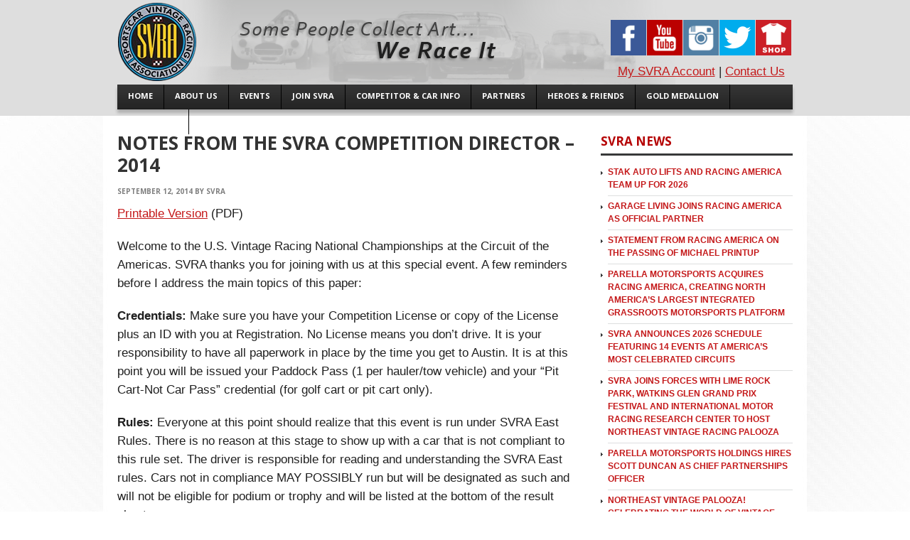

--- FILE ---
content_type: text/html; charset=UTF-8
request_url: https://svra.com/news/notes-from-the-svra-competition-director-2014/
body_size: 13477
content:
<!DOCTYPE html>
<!--[if lt IE 7 ]><html class="ie ie6" lang="en-US"> <![endif]-->
<!--[if IE 7 ]><html class="ie ie7" lang="en-US"> <![endif]-->
<!--[if IE 8 ]><html class="ie ie8" lang="en-US"> <![endif]-->
<!--[if (gte IE 9)|!(IE)]><!--><html lang="en-US"> <!--<![endif]-->
<head>
	
	<title>  Notes from the SVRA Competition Director &#8211; 2014</title>
	<meta name="description" content=" &raquo; Notes from the SVRA Competition Director &#8211; 2014 | Sportscar Vintage Racing Association" />
	<meta charset="UTF-8" />
	<link rel="profile" href="https://gmpg.org/xfn/11" />
  <link rel="icon" href="https://svra.com/wp-content/themes/theme1484/favicon.ico" type="image/x-icon" />
	<link rel="pingback" href="https://svra.com/xmlrpc.php" />
	<link rel="alternate" type="application/rss+xml" title="SVRA" href="https://svra.com/feed/" />
	<link rel="alternate" type="application/atom+xml" title="SVRA" href="https://svra.com/feed/atom/" />
	  <!--[if lt IE 8]>
    <div style=' clear: both; text-align:center; position: relative;'>
    	<a href="https://www.microsoft.com/windows/internet-explorer/default.aspx?ocid=ie6_countdown_bannercode"><img src="https://storage.ie6countdown.com/assets/100/images/banners/warning_bar_0000_us.jpg" border="0" alt="" /></a>
    </div>
  <![endif]-->
  <link rel="stylesheet" type="text/css" media="all" href="https://svra.com/wp-content/themes/theme1484/css/normalize.css" />
	<link rel="stylesheet" type="text/css" media="all" href="https://svra.com/wp-content/themes/theme1484/style.css" />
  <link rel="stylesheet" type="text/css" media="all" href="https://svra.com/wp-content/themes/theme1484/css/prettyPhoto.css" />
  <link rel="stylesheet" type="text/css" media="all" href="https://svra.com/wp-content/themes/theme1484/css/grid.css" />
  <link href='https://fonts.googleapis.com/css?family=Open+Sans:400italic' rel='stylesheet' type='text/css'>
  <link href='https://fonts.googleapis.com/css?family=Open+Sans' rel='stylesheet' type='text/css'>
  <link href='https://fonts.googleapis.com/css?family=Open+Sans:600' rel='stylesheet' type='text/css'>
  <link href='https://fonts.googleapis.com/css?family=Open+Sans:700' rel='stylesheet' type='text/css'>
	<meta name='robots' content='max-image-preview:large' />
<link rel="alternate" type="application/rss+xml" title="SVRA &raquo; Feed" href="https://svra.com/feed/" />
<link rel="alternate" type="application/rss+xml" title="SVRA &raquo; Comments Feed" href="https://svra.com/comments/feed/" />
<link rel='stylesheet' id='wp-block-library-css' href='https://svra.com/wp-includes/css/dist/block-library/style.min.css?ver=6.1.9' type='text/css' media='all' />
<link rel='stylesheet' id='classic-theme-styles-css' href='https://svra.com/wp-includes/css/classic-themes.min.css?ver=1' type='text/css' media='all' />
<style id='global-styles-inline-css' type='text/css'>
body{--wp--preset--color--black: #000000;--wp--preset--color--cyan-bluish-gray: #abb8c3;--wp--preset--color--white: #ffffff;--wp--preset--color--pale-pink: #f78da7;--wp--preset--color--vivid-red: #cf2e2e;--wp--preset--color--luminous-vivid-orange: #ff6900;--wp--preset--color--luminous-vivid-amber: #fcb900;--wp--preset--color--light-green-cyan: #7bdcb5;--wp--preset--color--vivid-green-cyan: #00d084;--wp--preset--color--pale-cyan-blue: #8ed1fc;--wp--preset--color--vivid-cyan-blue: #0693e3;--wp--preset--color--vivid-purple: #9b51e0;--wp--preset--gradient--vivid-cyan-blue-to-vivid-purple: linear-gradient(135deg,rgba(6,147,227,1) 0%,rgb(155,81,224) 100%);--wp--preset--gradient--light-green-cyan-to-vivid-green-cyan: linear-gradient(135deg,rgb(122,220,180) 0%,rgb(0,208,130) 100%);--wp--preset--gradient--luminous-vivid-amber-to-luminous-vivid-orange: linear-gradient(135deg,rgba(252,185,0,1) 0%,rgba(255,105,0,1) 100%);--wp--preset--gradient--luminous-vivid-orange-to-vivid-red: linear-gradient(135deg,rgba(255,105,0,1) 0%,rgb(207,46,46) 100%);--wp--preset--gradient--very-light-gray-to-cyan-bluish-gray: linear-gradient(135deg,rgb(238,238,238) 0%,rgb(169,184,195) 100%);--wp--preset--gradient--cool-to-warm-spectrum: linear-gradient(135deg,rgb(74,234,220) 0%,rgb(151,120,209) 20%,rgb(207,42,186) 40%,rgb(238,44,130) 60%,rgb(251,105,98) 80%,rgb(254,248,76) 100%);--wp--preset--gradient--blush-light-purple: linear-gradient(135deg,rgb(255,206,236) 0%,rgb(152,150,240) 100%);--wp--preset--gradient--blush-bordeaux: linear-gradient(135deg,rgb(254,205,165) 0%,rgb(254,45,45) 50%,rgb(107,0,62) 100%);--wp--preset--gradient--luminous-dusk: linear-gradient(135deg,rgb(255,203,112) 0%,rgb(199,81,192) 50%,rgb(65,88,208) 100%);--wp--preset--gradient--pale-ocean: linear-gradient(135deg,rgb(255,245,203) 0%,rgb(182,227,212) 50%,rgb(51,167,181) 100%);--wp--preset--gradient--electric-grass: linear-gradient(135deg,rgb(202,248,128) 0%,rgb(113,206,126) 100%);--wp--preset--gradient--midnight: linear-gradient(135deg,rgb(2,3,129) 0%,rgb(40,116,252) 100%);--wp--preset--duotone--dark-grayscale: url('#wp-duotone-dark-grayscale');--wp--preset--duotone--grayscale: url('#wp-duotone-grayscale');--wp--preset--duotone--purple-yellow: url('#wp-duotone-purple-yellow');--wp--preset--duotone--blue-red: url('#wp-duotone-blue-red');--wp--preset--duotone--midnight: url('#wp-duotone-midnight');--wp--preset--duotone--magenta-yellow: url('#wp-duotone-magenta-yellow');--wp--preset--duotone--purple-green: url('#wp-duotone-purple-green');--wp--preset--duotone--blue-orange: url('#wp-duotone-blue-orange');--wp--preset--font-size--small: 13px;--wp--preset--font-size--medium: 20px;--wp--preset--font-size--large: 36px;--wp--preset--font-size--x-large: 42px;--wp--preset--spacing--20: 0.44rem;--wp--preset--spacing--30: 0.67rem;--wp--preset--spacing--40: 1rem;--wp--preset--spacing--50: 1.5rem;--wp--preset--spacing--60: 2.25rem;--wp--preset--spacing--70: 3.38rem;--wp--preset--spacing--80: 5.06rem;}:where(.is-layout-flex){gap: 0.5em;}body .is-layout-flow > .alignleft{float: left;margin-inline-start: 0;margin-inline-end: 2em;}body .is-layout-flow > .alignright{float: right;margin-inline-start: 2em;margin-inline-end: 0;}body .is-layout-flow > .aligncenter{margin-left: auto !important;margin-right: auto !important;}body .is-layout-constrained > .alignleft{float: left;margin-inline-start: 0;margin-inline-end: 2em;}body .is-layout-constrained > .alignright{float: right;margin-inline-start: 2em;margin-inline-end: 0;}body .is-layout-constrained > .aligncenter{margin-left: auto !important;margin-right: auto !important;}body .is-layout-constrained > :where(:not(.alignleft):not(.alignright):not(.alignfull)){max-width: var(--wp--style--global--content-size);margin-left: auto !important;margin-right: auto !important;}body .is-layout-constrained > .alignwide{max-width: var(--wp--style--global--wide-size);}body .is-layout-flex{display: flex;}body .is-layout-flex{flex-wrap: wrap;align-items: center;}body .is-layout-flex > *{margin: 0;}:where(.wp-block-columns.is-layout-flex){gap: 2em;}.has-black-color{color: var(--wp--preset--color--black) !important;}.has-cyan-bluish-gray-color{color: var(--wp--preset--color--cyan-bluish-gray) !important;}.has-white-color{color: var(--wp--preset--color--white) !important;}.has-pale-pink-color{color: var(--wp--preset--color--pale-pink) !important;}.has-vivid-red-color{color: var(--wp--preset--color--vivid-red) !important;}.has-luminous-vivid-orange-color{color: var(--wp--preset--color--luminous-vivid-orange) !important;}.has-luminous-vivid-amber-color{color: var(--wp--preset--color--luminous-vivid-amber) !important;}.has-light-green-cyan-color{color: var(--wp--preset--color--light-green-cyan) !important;}.has-vivid-green-cyan-color{color: var(--wp--preset--color--vivid-green-cyan) !important;}.has-pale-cyan-blue-color{color: var(--wp--preset--color--pale-cyan-blue) !important;}.has-vivid-cyan-blue-color{color: var(--wp--preset--color--vivid-cyan-blue) !important;}.has-vivid-purple-color{color: var(--wp--preset--color--vivid-purple) !important;}.has-black-background-color{background-color: var(--wp--preset--color--black) !important;}.has-cyan-bluish-gray-background-color{background-color: var(--wp--preset--color--cyan-bluish-gray) !important;}.has-white-background-color{background-color: var(--wp--preset--color--white) !important;}.has-pale-pink-background-color{background-color: var(--wp--preset--color--pale-pink) !important;}.has-vivid-red-background-color{background-color: var(--wp--preset--color--vivid-red) !important;}.has-luminous-vivid-orange-background-color{background-color: var(--wp--preset--color--luminous-vivid-orange) !important;}.has-luminous-vivid-amber-background-color{background-color: var(--wp--preset--color--luminous-vivid-amber) !important;}.has-light-green-cyan-background-color{background-color: var(--wp--preset--color--light-green-cyan) !important;}.has-vivid-green-cyan-background-color{background-color: var(--wp--preset--color--vivid-green-cyan) !important;}.has-pale-cyan-blue-background-color{background-color: var(--wp--preset--color--pale-cyan-blue) !important;}.has-vivid-cyan-blue-background-color{background-color: var(--wp--preset--color--vivid-cyan-blue) !important;}.has-vivid-purple-background-color{background-color: var(--wp--preset--color--vivid-purple) !important;}.has-black-border-color{border-color: var(--wp--preset--color--black) !important;}.has-cyan-bluish-gray-border-color{border-color: var(--wp--preset--color--cyan-bluish-gray) !important;}.has-white-border-color{border-color: var(--wp--preset--color--white) !important;}.has-pale-pink-border-color{border-color: var(--wp--preset--color--pale-pink) !important;}.has-vivid-red-border-color{border-color: var(--wp--preset--color--vivid-red) !important;}.has-luminous-vivid-orange-border-color{border-color: var(--wp--preset--color--luminous-vivid-orange) !important;}.has-luminous-vivid-amber-border-color{border-color: var(--wp--preset--color--luminous-vivid-amber) !important;}.has-light-green-cyan-border-color{border-color: var(--wp--preset--color--light-green-cyan) !important;}.has-vivid-green-cyan-border-color{border-color: var(--wp--preset--color--vivid-green-cyan) !important;}.has-pale-cyan-blue-border-color{border-color: var(--wp--preset--color--pale-cyan-blue) !important;}.has-vivid-cyan-blue-border-color{border-color: var(--wp--preset--color--vivid-cyan-blue) !important;}.has-vivid-purple-border-color{border-color: var(--wp--preset--color--vivid-purple) !important;}.has-vivid-cyan-blue-to-vivid-purple-gradient-background{background: var(--wp--preset--gradient--vivid-cyan-blue-to-vivid-purple) !important;}.has-light-green-cyan-to-vivid-green-cyan-gradient-background{background: var(--wp--preset--gradient--light-green-cyan-to-vivid-green-cyan) !important;}.has-luminous-vivid-amber-to-luminous-vivid-orange-gradient-background{background: var(--wp--preset--gradient--luminous-vivid-amber-to-luminous-vivid-orange) !important;}.has-luminous-vivid-orange-to-vivid-red-gradient-background{background: var(--wp--preset--gradient--luminous-vivid-orange-to-vivid-red) !important;}.has-very-light-gray-to-cyan-bluish-gray-gradient-background{background: var(--wp--preset--gradient--very-light-gray-to-cyan-bluish-gray) !important;}.has-cool-to-warm-spectrum-gradient-background{background: var(--wp--preset--gradient--cool-to-warm-spectrum) !important;}.has-blush-light-purple-gradient-background{background: var(--wp--preset--gradient--blush-light-purple) !important;}.has-blush-bordeaux-gradient-background{background: var(--wp--preset--gradient--blush-bordeaux) !important;}.has-luminous-dusk-gradient-background{background: var(--wp--preset--gradient--luminous-dusk) !important;}.has-pale-ocean-gradient-background{background: var(--wp--preset--gradient--pale-ocean) !important;}.has-electric-grass-gradient-background{background: var(--wp--preset--gradient--electric-grass) !important;}.has-midnight-gradient-background{background: var(--wp--preset--gradient--midnight) !important;}.has-small-font-size{font-size: var(--wp--preset--font-size--small) !important;}.has-medium-font-size{font-size: var(--wp--preset--font-size--medium) !important;}.has-large-font-size{font-size: var(--wp--preset--font-size--large) !important;}.has-x-large-font-size{font-size: var(--wp--preset--font-size--x-large) !important;}
.wp-block-navigation a:where(:not(.wp-element-button)){color: inherit;}
:where(.wp-block-columns.is-layout-flex){gap: 2em;}
.wp-block-pullquote{font-size: 1.5em;line-height: 1.6;}
</style>
<script type='text/javascript' src='https://svra.com/wp-content/themes/theme1484/js/jquery-1.6.4.min.js?ver=1.6.4' id='jquery-js'></script>
<script type='text/javascript' src='https://svra.com/wp-content/themes/theme1484/js/modernizr.js?ver=2.0.6' id='modernizr-js'></script>
<script type='text/javascript' src='https://svra.com/wp-content/themes/theme1484/js/superfish.js?ver=1.4.8' id='superfish-js'></script>
<script type='text/javascript' src='https://svra.com/wp-content/themes/theme1484/js/jquery.easing.1.3.js?ver=1.3' id='easing-js'></script>
<script type='text/javascript' src='https://svra.com/wp-content/themes/theme1484/js/jquery.prettyPhoto.js?ver=3.1.3' id='prettyPhoto-js'></script>
<script type='text/javascript' src='https://svra.com/wp-content/themes/theme1484/js/jquery.nivo.slider.js?ver=2.5.2' id='nivo-js'></script>
<script type='text/javascript' src='https://svra.com/wp-content/themes/theme1484/js/jquery.tools.min.js?ver=1.2.6' id='tools-js'></script>
<script type='text/javascript' src='https://svra.com/wp-content/themes/theme1484/js/jquery.loader.js?ver=1.0' id='loader-js'></script>
<script type='text/javascript' src='https://svra.com/wp-includes/js/swfobject.js?ver=2.2-20120417' id='swfobject-js'></script>
<script type='text/javascript' src='https://svra.com/wp-content/themes/theme1484/js/jquery.cycle.all.js?ver=2.99' id='cycleAll-js'></script>
<script type='text/javascript' src='https://svra.com/wp-content/themes/theme1484/js/jquery.twitter.js?ver=1.0' id='twitter-js'></script>
<script type='text/javascript' src='https://svra.com/wp-content/themes/theme1484/js/jquery.flickrush.js?ver=1.0' id='flickr-js'></script>
<script type='text/javascript' src='https://svra.com/wp-content/themes/theme1484/js/audiojs/audio.js?ver=1.0' id='audiojs-js'></script>
<script type='text/javascript' src='https://svra.com/wp-content/themes/theme1484/js/custom.js?ver=1.0' id='custom-js'></script>
<script type='text/javascript' src='https://svra.com/wp-content/plugins/marquee-image-crawler//js/marquee-image-crawler.js?ver=6.1.9' id='marquee-image-crawler-js'></script>
<link rel="https://api.w.org/" href="https://svra.com/wp-json/" /><link rel="alternate" type="application/json" href="https://svra.com/wp-json/wp/v2/posts/6778" /><link rel="EditURI" type="application/rsd+xml" title="RSD" href="https://svra.com/xmlrpc.php?rsd" />
<link rel="wlwmanifest" type="application/wlwmanifest+xml" href="https://svra.com/wp-includes/wlwmanifest.xml" />
<meta name="generator" content="WordPress 6.1.9" />
<link rel="canonical" href="https://svra.com/news/notes-from-the-svra-competition-director-2014/" />
<link rel='shortlink' href='https://svra.com/?p=6778' />
<link rel="alternate" type="application/json+oembed" href="https://svra.com/wp-json/oembed/1.0/embed?url=https%3A%2F%2Fsvra.com%2Fnews%2Fnotes-from-the-svra-competition-director-2014%2F" />
<link rel="alternate" type="text/xml+oembed" href="https://svra.com/wp-json/oembed/1.0/embed?url=https%3A%2F%2Fsvra.com%2Fnews%2Fnotes-from-the-svra-competition-director-2014%2F&#038;format=xml" />
<link rel="icon" href="https://svra.com/wp-content/uploads/2020/04/cropped-favicon-32x32.png" sizes="32x32" />
<link rel="icon" href="https://svra.com/wp-content/uploads/2020/04/cropped-favicon-192x192.png" sizes="192x192" />
<link rel="apple-touch-icon" href="https://svra.com/wp-content/uploads/2020/04/cropped-favicon-180x180.png" />
<meta name="msapplication-TileImage" content="https://svra.com/wp-content/uploads/2020/04/cropped-favicon-270x270.png" />
		<style type="text/css" id="wp-custom-css">
			/* additions by josh */
.sponsorships ul li{
	background: none;
	color:#737475;
	font-size: 13px;
	font-weight:normal;
	padding:10px 20px 10px 20px;
}
.event-entry {
	border-bottom: 2px dotted #a3a3a3;
	overflow: hidden;
	margin-bottom: 20px;
	padding-bottom: 20px;
}
.event-icon {
	width: 200px;
	float: left;
	border: 1px solid #dbdbdb;
}
.hero-icon {
	float: left;
	padding-top: 10px;
}
.event-entry h4, .event-entry p { margin-left: 220px; padding-bottom: 5px;}
.event-entry h4 { color: #c41819;}
.event-location, .event-date, .event-notes { padding: 0; }
.event-date { font-style: italic; }
.event-notes { margin-top: 5px;  color: #c41819;}
.event-notes a { /*font-weight: bold;*/ } 

.store {
	border: 1px solid #C0C0C0;
	width: 209px;
	height: 209px;
	float: left;
	margin: 0 15px 20px 0;
	padding: 3px;
	text-align:center;
}

.tech-zone{
	border: 1px solid #D0D0D0;
}
.tech-zone td {
	border: 1px solid #D0D0D0;
	padding: 10px;
}

#carshow {
background: none;
border-top: 3px solid #000;
padding: 3px 0 0 0;
}


.svra-event-sidebox {
border-bottom: 3px dotted #ccc;
margin-bottom: 15px;
}

.svra-event-sidebox h3 {
font-size: 16px;
color: #9b9c9c;
padding: 0;
background: none;
}

.svra-event-sidebox p {
padding: 10px 0 15px 0;
}

.btnEVENT {
width:100%;
  background: #c41819;
  background-image: -webkit-linear-gradient(top, #c41819, #540809);
  background-image: -moz-linear-gradient(top, #c41819, #540809);
  background-image: -ms-linear-gradient(top, #c41819, #540809);
  background-image: -o-linear-gradient(top, #c41819, #540809);
  background-image: linear-gradient(to bottom, #c41819, #540809);
  -webkit-border-radius: 7;
  -moz-border-radius: 7;
  border-radius: 7px;
  font-family: Arial;
  color: #ffffff;
  font-size: 18px;
  padding: 10px 20px 10px 20px;
  text-decoration: none;
}
.btn-gray{
  background: #c41819;
  background-image: -webkit-linear-gradient(top, #c41819, #540809);
  background-image: -moz-linear-gradient(top, #c41819, #540809);
  background-image: -ms-linear-gradient(top, #c41819, #540809);
  background-image: -o-linear-gradient(top, #c41819, #540809);
  background-image: linear-gradient(to bottom, #c41819, #540809);
 }
.btnEVENT:hover {
  background: #333333;
  background-image: -webkit-linear-gradient(top, #333333, #333333);
  background-image: -moz-linear-gradient(top, #333333, #333333);
  background-image: -ms-linear-gradient(top, #333333, #333333);
  background-image: -o-linear-gradient(top, #333333, #333333);
  background-image: linear-gradient(to bottom, #333333, #333333);
  text-decoration: none;
}
.event-content {
	/*line-height: 1.6em;*/
	/*font-size: 1.4em;*/
}

.event-content h1{
	/*font-size: 26px;*/
	/*color: #333333;*/
	/*margin: 5px 0 0 0;*/
	padding: 0 0 5px 0;
}
.event-content h3{
	background: none;
	margin: 5px 0 0 0;
	padding: 15px 0 0 0;
	font-size: 18px;
	/*font-weight: 700;*/
	text-transform: uppercase;
	/*color: #b50203;*/
	color: #c02829;
	border-top: 3px dotted #ccc;
}
.event-content .sub-line{
	font-weight: bold;
	padding: 2px 0 10px 0;
	margin-bottom: 15px;
	color: #7f7f7f;
	font-size: 1.2em;
	border-bottom: 1px solid #ddd;
}
.event-content p{

}
.track-stats {
	width: 100%;
	margin: 10px 0 0 0;
	color: #333333;
	font-size: 14px;
	line-height: 1.4em;
}
track-title {
	/*margin: 5px 0 0 0;
	padding: 15px 0 0 0;*/
	font-size: 16px;
	text-transform: uppercase;
	color: #c02829;
	/*border-top: 3px dotted #ccc;*/
}
.track-img {
	float: right;
	margin-top: 5px;
	padding: 10px;
	border: 1px solid #ccc;
	border-radius: 10px;
}

.wp-block-pullquote{
	text-align: left;
	padding: 0;
}

.indent-15 {
	padding-left: 15px;
}

.flex-container {
display: -webkit-flex;
   display: flex;
   flex-flow: row wrap;
   justify-content: space-around;
}

.sponsor-tier-1 {
	padding: 10px 10px 10px 10px;
	margin-bottom: 10px;
	/*margin: auto;*/
	background: #fff;
	border: 1px solid #dbdbdb;
	border-radius: 7px;
	-moz-border-radius: 7px;
	-webkit-border-radius: 7px;
	text-align: center;
	width: 30%;
}
.sponsor-tier-1 img {
	width: 90%;
}
.sponsor-tier-1 p {
	padding: 5px;
	font-size: 12px;
}
.sponsor-tier-2 {
	padding: 10px 10px 10px 10px;
	margin-bottom: 6px;
	/*margin: auto;*/
	background: #fff;
	border: 1px solid #dbdbdb;
	border-radius: 7px;
	-moz-border-radius: 7px;
	-webkit-border-radius: 7px;
	text-align: center;
	width: 22%;
}
.sponsor-tier-2 img {
	width: 80%;
}
.sponsor-tier-2 p {
	padding: 4px;
	font-size: 12px;
}
.sponsor-tier-3 {
	padding: 5px 5px 5px 5px;
	margin-bottom: 6px;
	/*margin: auto;*/
	background: #fff;
	border: 1px solid #dbdbdb;
	border-radius: 7px;
	-moz-border-radius: 7px;
	-webkit-border-radius: 7px;
	text-align: center;
	width: 12%;
}
.sponsor-tier-3 img {
	width: 90%;
}
.sponsor-tier-3 p {
	padding: 4px;
	font-size: 12px;
}
.sponsor-content{
	position: relative;
	top: 50%;
	-webkit-transform: translateY(-50%);
	-ms-transform: translateY(-50%);
	transform: translateY(-50%);
}		</style>
		  <!--[if lt IE 9]>
  <style type="text/css">
    .border {
      behavior:url(https://svra.com/wp-content/themes/theme1484/PIE.php)
      }
  </style>
  <![endif]-->
  
  <script type="text/javascript">
  	// initialise plugins
		jQuery(function(){
			// main navigation init
			jQuery('ul.sf-menu').superfish({
				delay:       1000, 		// one second delay on mouseout 
				animation:   {opacity:'false',height:'show'}, // fade-in and slide-down animation 
				speed:       'normal',  // faster animation speed 
				autoArrows:  false,   // generation of arrow mark-up (for submenu) 
				dropShadows: false   // drop shadows (for submenu)
			});
			
			// prettyphoto init
			jQuery("a[rel^='prettyPhoto']").prettyPhoto({
				animation_speed:'normal',
				slideshow:5000,
				autoplay_slideshow: false
			});
			
		});
		
		// Init for audiojs
		audiojs.events.ready(function() {
			var as = audiojs.createAll();
		});
  </script>
  
  <script type="text/javascript">
		jQuery(window).load(function() {
			// nivoslider init
			jQuery('#slider').nivoSlider({
				effect: 'slideInLeft',
				slices:15,
				boxCols:8,
				boxRows:8,
				animSpeed:350,
				pauseTime:5500,
				directionNav:false,
				directionNavHide:true,
				controlNav:true,
				captionOpacity:0,
    beforeChange: function(){
     jQuery('.nivo-caption').animate({right:"-230px"}, {easing:"jswing"});
    },
    afterChange: function(){
     jQuery('.nivo-caption').animate({right:"0"}, {easing:"easeOutBounce"});
    }
			});
		});
	</script>
	
	
<script type="text/javascript" src="/jquery.simplyscroll.js"></script>

<script type="text/javascript">

(function($j) {
	$j(function() { //on DOM ready 
    		$j("#scroller").simplyScroll();
	});
 })(jQuery);
</script>	
	
	
	
	
	
  <!-- Custom CSS -->
	  <style type="text/css">
  	.sf-menu li a {
padding: 0 15px 0 15px;
}

.covid p {
font-size: 1.2em;
line-height: 1.4em;
}

.covid ul {

}

.covid ul li {
list-style-type: circle;
font-size: 1.2em;
font-weight: normal;
line-height: 1.5em;
color: #727374;
padding: 0px 10px 0px 10px;
background: none;
list-style-position: inside;
}

.text-space
{
line-height: 1.6em;
}  </style>
    
  
  
  
  <style type="text/css">
		/* Body styling options */
				
  	/* Header styling options */
		#header {background-color:#dedede}		
		/* Links and buttons color */
				
		/* Body typography */
		body {font-family:Arial, Helvetica, sans-serif; color:#333}#main {font-size:12px; font-style:normal;}  </style>

<!-- START SVRA - Google Analytics -->
<!-- Google tag (gtag.js) -->
<script async src="https://www.googletagmanager.com/gtag/js?id=G-TJPZJXN2LZ"></script>
<script>
  window.dataLayer = window.dataLayer || [];
  function gtag(){dataLayer.push(arguments);}
  gtag('js', new Date());

  gtag('config', 'G-TJPZJXN2LZ');
</script>
<!-- END SVRA - Google Analytics -->


</head>
<!-- Privacy Consent by TermsFeed (https://www.termsfeed.com) -->
<script type="text/javascript" src="https://cdn.termsfeedtag.com/plugins/pc/v1/2927783f8925464eb0c28a1fae2cf8f7/plugin.js" async></script>
<!-- End Privacy Consent by TermsFeed (https://www.termsfeed.com) -->
<body class="post-template-default single single-post postid-6778 single-format-standard cat-19-id">

<div id="main"><!-- this encompasses the entire Web site -->
   <header id="header">
      <div class="container_24 clearfix">
         <div class="grid_24">
         
            <div class="logo">
					                                       <a href="https://svra.com/" id="logo"><img src="https://svra.com/wp-content/uploads/2012/09/logo31.png" alt="SVRA" title="Sportscar Vintage Racing Association"></a>
                                                <!--<p class="tagline">Sportscar Vintage Racing Association</p>-->
<div style="position: absolute; top: -4px; left: 90px; "><img src="https://svra.com/wp-content/themes/theme1484/images/slogan-we-race-it.png"></div>
            </div>
        
            <nav class="primary">
					<ul id="topnav" class="sf-menu"><li id="menu-item-21710" class="menu-item menu-item-type-post_type menu-item-object-page menu-item-home menu-item-21710"><a href="https://svra.com/"><span>Home</span></a></li>
<li id="menu-item-908" class="menu-item menu-item-type-custom menu-item-object-custom menu-item-has-children menu-item-908"><a href="#"><span>About Us</span></a>
<ul class="sub-menu">
	<li id="menu-item-148" class="menu-item menu-item-type-post_type menu-item-object-page menu-item-148"><a href="https://svra.com/about-us/"><span>History &#038; Today</span></a></li>
	<li id="menu-item-10242" class="menu-item menu-item-type-post_type menu-item-object-page menu-item-10242"><a href="https://svra.com/fan-mail/"><span>Fan Mail</span></a></li>
	<li id="menu-item-622" class="menu-item menu-item-type-post_type menu-item-object-page menu-item-622"><a href="https://svra.com/hall-of-fame/"><span>Hall of Fame</span></a></li>
	<li id="menu-item-493" class="menu-item menu-item-type-post_type menu-item-object-page menu-item-493"><a href="https://svra.com/partners/"><span>Partners / Sponsors</span></a></li>
	<li id="menu-item-9974" class="menu-item menu-item-type-post_type menu-item-object-page menu-item-9974"><a href="https://svra.com/contact/"><span>Contact Us</span></a></li>
</ul>
</li>
<li id="menu-item-909" class="menu-item menu-item-type-custom menu-item-object-custom menu-item-has-children menu-item-909"><a href="#"><span>Events</span></a>
<ul class="sub-menu">
	<li id="menu-item-190" class="menu-item menu-item-type-post_type menu-item-object-page menu-item-190"><a href="https://svra.com/events/"><span>Upcoming Race Events</span></a></li>
	<li id="menu-item-14364" class="menu-item menu-item-type-post_type menu-item-object-page menu-item-14364"><a href="https://svra.com/events/tickets/"><span>Get Tickets</span></a></li>
	<li id="menu-item-7478" class="menu-item menu-item-type-post_type menu-item-object-page menu-item-7478"><a href="https://svra.com/car-shows/"><span>Upcoming Car Shows</span></a></li>
	<li id="menu-item-9973" class="menu-item menu-item-type-taxonomy menu-item-object-category menu-item-9973"><a href="https://svra.com/race-results/"><span>Event Results</span></a></li>
	<li id="menu-item-628" class="menu-item menu-item-type-post_type menu-item-object-page menu-item-628"><a href="https://svra.com/events/awards-standings/"><span>Awards / Standings</span></a></li>
</ul>
</li>
<li id="menu-item-10672" class="menu-item menu-item-type-custom menu-item-object-custom menu-item-has-children menu-item-10672"><a href="#"><span>Join SVRA</span></a>
<ul class="sub-menu">
	<li id="menu-item-10687" class="menu-item menu-item-type-post_type menu-item-object-page menu-item-10687"><a href="https://svra.com/season-pass/"><span>Spectator Season Pass</span></a></li>
	<li id="menu-item-10673" class="menu-item menu-item-type-post_type menu-item-object-page menu-item-10673"><a href="https://svra.com/competitors/licenses/"><span>Get An SVRA License</span></a></li>
	<li id="menu-item-10676" class="menu-item menu-item-type-post_type menu-item-object-page menu-item-10676"><a href="https://svra.com/speedtour-quarterly/"><span>Get SpeedTour Magazine</span></a></li>
	<li id="menu-item-10677" class="menu-item menu-item-type-post_type menu-item-object-page menu-item-10677"><a href="https://svra.com/store/"><span>Get SVRA Gear</span></a></li>
</ul>
</li>
<li id="menu-item-790" class="menu-item menu-item-type-custom menu-item-object-custom menu-item-has-children menu-item-790"><a href="#"><span>Competitor &#038; Car Info</span></a>
<ul class="sub-menu">
	<li id="menu-item-10656" class="menu-item menu-item-type-post_type menu-item-object-page menu-item-10656"><a href="https://svra.com/forms/"><span>Forms</span></a></li>
	<li id="menu-item-10659" class="menu-item menu-item-type-post_type menu-item-object-page menu-item-10659"><a href="https://svra.com/competitors/licenses/"><span>SVRA Licenses &#038; Renewals</span></a></li>
	<li id="menu-item-10660" class="menu-item menu-item-type-post_type menu-item-object-page menu-item-10660"><a href="https://svra.com/competitors/crew-card/"><span>Crew Card Info</span></a></li>
	<li id="menu-item-10667" class="menu-item menu-item-type-post_type menu-item-object-page menu-item-10667"><a href="https://svra.com/competitors/rules/"><span>Competitor Rules</span></a></li>
	<li id="menu-item-10669" class="menu-item menu-item-type-post_type menu-item-object-page menu-item-10669"><a href="https://svra.com/rules/"><span>Car Rules</span></a></li>
	<li id="menu-item-15023" class="menu-item menu-item-type-post_type menu-item-object-page menu-item-15023"><a href="https://svra.com/race-groups/"><span>Race Groups</span></a></li>
	<li id="menu-item-14204" class="menu-item menu-item-type-post_type menu-item-object-page menu-item-14204"><a href="https://svra.com/competitors/b-sedan-challenge/"><span>B-Sedan Challenge</span></a></li>
	<li id="menu-item-15896" class="menu-item menu-item-type-post_type menu-item-object-page menu-item-15896"><a href="https://svra.com/competitors-formula-ford-championship/"><span>Formula Ford Championship</span></a></li>
	<li id="menu-item-2452" class="menu-item menu-item-type-custom menu-item-object-custom menu-item-2452"><a href="https://svra.com/competition-bulletins/"><span>Competition Bulletins</span></a></li>
	<li id="menu-item-2453" class="menu-item menu-item-type-custom menu-item-object-custom menu-item-2453"><a href="https://svra.com/tech-bulletins/"><span>Tech Bulletins</span></a></li>
	<li id="menu-item-3472" class="menu-item menu-item-type-post_type menu-item-object-page menu-item-3472"><a href="https://svra.com/gold-medallion/"><span>Gold Medallion Program</span></a></li>
	<li id="menu-item-9427" class="menu-item menu-item-type-post_type menu-item-object-page menu-item-9427"><a href="https://svra.com/tech-zone/"><span>Tech Zone</span></a></li>
</ul>
</li>
<li id="menu-item-2614" class="menu-item menu-item-type-post_type menu-item-object-page menu-item-2614"><a href="https://svra.com/partners/"><span>Partners</span></a></li>
<li id="menu-item-10553" class="menu-item menu-item-type-custom menu-item-object-custom menu-item-has-children menu-item-10553"><a href="#"><span>Heroes &#038; Friends</span></a>
<ul class="sub-menu">
	<li id="menu-item-10558" class="menu-item menu-item-type-post_type menu-item-object-page menu-item-10558"><a href="https://svra.com/heroes-and-friends/indy-car/"><span>Indy Car</span></a></li>
	<li id="menu-item-10557" class="menu-item menu-item-type-post_type menu-item-object-page menu-item-10557"><a href="https://svra.com/heroes-and-friends/endurance-champions/"><span>Le Mans / Daytona 24 Champions</span></a></li>
	<li id="menu-item-10556" class="menu-item menu-item-type-post_type menu-item-object-page menu-item-10556"><a href="https://svra.com/heroes-and-friends/nascar/"><span>NASCAR</span></a></li>
	<li id="menu-item-10555" class="menu-item menu-item-type-post_type menu-item-object-page menu-item-10555"><a href="https://svra.com/heroes-and-friends/trans-am/"><span>Trans-Am</span></a></li>
	<li id="menu-item-10554" class="menu-item menu-item-type-post_type menu-item-object-page menu-item-10554"><a href="https://svra.com/heroes-and-friends/other-motorsports/"><span>Other Motorsports</span></a></li>
</ul>
</li>
<li id="menu-item-10590" class="menu-item menu-item-type-custom menu-item-object-custom menu-item-has-children menu-item-10590"><a href="#"><span>Gold Medallion</span></a>
<ul class="sub-menu">
	<li id="menu-item-10591" class="menu-item menu-item-type-post_type menu-item-object-page menu-item-10591"><a href="https://svra.com/gold-medallion/gallery/"><span>Gold Medallion Car Gallery</span></a></li>
	<li id="menu-item-10592" class="menu-item menu-item-type-post_type menu-item-object-page menu-item-10592"><a href="https://svra.com/gold-medallion/"><span>Overview / Rules</span></a></li>
</ul>
</li>
<li id="menu-item-12099" class="menu-item menu-item-type-post_type menu-item-object-page menu-item-12099"><a href="https://svra.com/race-car-marketplace/"><span>Classifieds</span></a></li>
</ul>            </nav><!--.primary-->
        
            <div id="header_area_1">
					<div id="text-9" class="widget-header">			<div class="textwidget"><img src="/images/social-icons-5b.png" usemap="#follow">
<map name="follow" id="follow">
<area shape="rect" coords="0,0,50,50" href="https://www.facebook.com/svralife/" alt="Facebook" target="_blank"/>
<area shape="rect" coords="51,0,100,50" href="https://www.youtube.com/svracom" alt="SVRA Videos" target="_blank" />
<area shape="rect" coords="102,0,150,50" href="https://www.instagram.com/SVRAlife/" alt="SVRA Instagram" target="_blank"/>
<area shape="rect" coords="153,0,200,50" href="https://twitter.com/SVRAlife" alt="SVRA Twitter" 
 target="_blank"/>
<area shape="rect" coords="204,0,254,50" href="https://speedtour.net/shop/" alt="SVRA Store" target="_blank"/>
</map>
<p  style="text-align: center; padding: 10px 0px 0px 0px;"><a title="My Account" onclick="window.open(this.href,'_blank','toolbar=yes, location=yes, directories=no, status=no, menubar=yes, scrollbars=yes, resizable=yes, copyhistory=yes, width=800, height=600'); return false;" href="https://svra.com/gtb/">My SVRA Account</a> | <a href="/contact/">Contact Us</a></p></div>
		</div>            </div>
            
            <div id="header_area_2">
					                  <!-- Wigitized Header -->
                           </div>
        
				<!--  
               <form method="get" id="searchform" action="https://svra.com/">
               	<input type="text" name="s" value="search" onBlur="if(this.value=='') this.value='search'" onFocus="if(this.value =='search' ) this.value=''" />
                  <input type="submit" value="">
               </form>
            -->
        
         </div>
      </div>
   </header>
   
	 
	<div class="primary_content_wrap">
   	<div class="container_24 clearfix">
      	<div class="grid_24">
         	<div class="wrapper"><div id="content" class="grid_17 alpha right">
	<div class="indent-right">
   
	    <div id="post-6778" class="post post-6778 type-post status-publish format-standard hentry category-news cat-19-id">
      <article class="post-holder single-post">
      
          <h1><em>Notes from the SVRA Competition Director &#8211; 2014</em></h1>
          <div class="post-meta"> <time datetime="2014-09-12T14:52">September 12, 2014</time> by <a href="https://svra.com/author/admin/" title="Posts by SVRA" rel="author">SVRA</a><span class="comments-link"> </span></div>
          
        <!-- josh was here --><!--				                  --><!-- end josh -->
        <div class="post-content">
          <p><a href="https://svra.com/wp-content/uploads/2014/09/COTA-Comp.Dir_.Notesx.pdf">Printable Version</a> (PDF)</p>
<p>Welcome to the U.S. Vintage Racing National Championships at the Circuit of the Americas. SVRA thanks you for joining with us at this special event. A few reminders before I address the main topics of this paper:</p>
<p><strong>Credentials:</strong> Make sure you have your Competition License or copy of the License plus an ID with you at Registration. No License means you don&#8217;t drive. It is your responsibility to have all paperwork in place by the time you get to Austin. It is at this point you will be issued your Paddock Pass (1 per hauler/tow vehicle) and your &#8220;Pit Cart-Not Car Pass&#8221; credential (for golf cart or pit cart only).</p>
<p><strong>Rules:</strong> Everyone at this point should realize that this event is run under SVRA East Rules. There is no reason at this stage to show up with a car that is not compliant to this rule set. The driver is responsible for reading and understanding the SVRA East rules. Cars not in compliance MAY POSSIBLY run but will be designated as such and will not be eligible for podium or trophy and will be listed at the bottom of the result sheets.</p>
<p><strong>Transponders:</strong> No transponder means no times and no scoring. Please have the TX number available at Technical Inspection to confirm your number. A limited number of rentals are available via Timing and Scoring, located on the 2nd floor of Race Control.</p>
<p><strong>Entrant Information Guidelines and Updates:</strong> These have been provided to you via the SVRA website. If you have not read these, you need to. Staging and paddock rules are included along with photos and maps of the facility.</p>
<h3>IMPORTANT NOTES</h3>
<p><strong>Driver&#8217;s Packet:</strong> Will be presented to you at Registration. Please review all items in your packet as there will documents that many of you have never seen. In this packet will be your:</p>
<p>a. <strong>At-Track Medical Form:</strong> Complete this, take to Tech to release your Tech Sheet for your car(s). Tech Inspection for your car will not be completed without the fully completed At-Track Medical Form. Please confirm that the At-Track Medical and your Tech Sheet have the properly assigned Car #, Group and Class.</p>
<p>b. <strong>SVRA Standard Operating Procedures-COTA:</strong> You need to read this document. There are special start procedures being employed for this event and you need to be aware of these changes.</p>
<p>c. <strong>SVRA Red Flag Procedure and SVRA &#8220;2-Off/4-Off/Spin Rule:</strong> These will be covered in the Driver&#8217;s Meetings but you still need to read. </p>
<p>d. <strong>Traffic Flow Map:</strong> Primarily the Main/Garage Paddock area; that takes in Tech, Grid, on and off track and general how to move through the Main/Garage Paddock area.</p>
<p><strong>Technical Inspection:</strong> The Tech Sheet (see above) will remain with your car so the SVRA Inspector can complete it and issue your On-Track Stickers. Please have your assigned car number on your car when you get to Tech. Letters designating duplicate numbers will be provided at Tech at no charge and are to be affixed by SVRA Tech staff. Confirm your transponder number and make sure it is correct on the Tech Sheet. Bring your <strong>Log Book</strong>. Driver&#8217;s gear, including Head (excluding Pre War) must be with the race car for inspection.</p>
<p>There will be multiple Tech Lines and an SVRA Inspector will assign you a position when you bring your car to Tech. During late-day Tech on Wednesday and also Thursday morning, priority will be given to the first Run Groups of Thursday Practice.</p>
<p><strong>Your car does not need to go through Tech for Test Day</strong>, but it is strongly suggested that you do get through Tech early to stay out of the rush. <strong>Note: For 2014, SVRA Annual Tech is now accepted for this event.</strong></p>
<p><strong>Driver&#8217;s Meetings:</strong> There will be (3) three Driver&#8217;s Meetings: Location: Media Center</p>
<p>a. Tuesday @ 5:00pm for Test Day &#038; TOP Drivers along with any other drivers that have arrived. You will be issued a helmet sticker for the Event. </p>
<p>b. Wednesday @ 6:15pm for all other drivers entered for the Event. Helmet stickers will be issued. If you have attended the Tuesday meeting, you do not have to attend the Wednesday meeting. </p>
<p>c. Friday @ 12:10pm for Enduro Drivers Only. A separate helmet sticker will be issued for Enduro Competitors. We strongly suggest that a member of your crew come with you to this meeting.</p>
<p>Pit lane/Access and Egress: Race cars may only enter the race circuit via the False Grid. Race cars may not access the pit lane via the garages&#8230; garaged race cars can only enter the racing circuit via the false grid. Pit crews/pit carts/pit equipment will <em>enter the pits via SVRA Garages 12</em> and <em>exit the pits via SVRA Garage 24 only</em>. These locations will be marked. This is being done to keep non-race car traffic away from the Circuit Entrance/Exit gates and for safety.</p>
<p><strong>Race Car Return:</strong> to the paddock from the race circuit will be via the gates at both ends of the Pit Lane.</p>
<p><strong>Speed:</strong> pit lane speed is 35mph- radar guns will be in operation. Paddock speed is 10mph- anything on wheels.</p>
<p><strong>Grids:</strong> in order to provide an orderly start to each session and to prevent the desire for someone to get to the grid long before the designated time, the procedure will be as follows: </p>
<p><strong>Qualifying 1</strong> will be gridded based on the best time from the 2 Practice sessions.</p>
<p><strong>Qualifying Race</strong> will be gridded by the best time from Qualifying 1.</p>
<p><strong>The Feature Race</strong> will be gridded by the finishing position from the Qualifying Race for all Groups.</p>
<p><strong>Enduro</strong> grids will be set by the best time posted during Qualifying 1 and the Qualifying Race.</p>
<p>Late arrivals to the Grid will be placed at the rear of the grid and not allowed to take their normal grid position. If you do not have your HANS device on, you will not be allowed onto the race track.</p>
<p><strong>Race Procedures:</strong> you are responsible to read the <strong>SVRA Standard Operating Procedures</strong> for this Event. Race length is set by &#8220;time plus 1 lap&#8221; (ex. 20 minutes + 1 lap ) rather than just number of laps.</p>
<p><strong>Race Starts and Restarts:</strong> explained in the Standard Operating Procedures for the U.S. Vintage National Championships. In summary: you cannot advance your position until you go past the Starter Box when the Green Flag is given.</p>
<p><strong>Race Starts/Race Finish/All Sessions:</strong> the Start Line is pit straight flagging station closest to Turn 1. The Finish is the pit straight flagging station closest to Turn 20.</p>
<p><strong>Scaling/Weighing:</strong> will be done at the discretion of the Technical Director. Failure to immediately report as instructed will result in disqualification.</p>
<p><strong>Time Sheets and Results:</strong> will be available in the Media Center at the SVRA Desk. Live Timing, along with other race information, is available via Race Monitor. </p>
<p><strong>Race Information and Updates</strong> will be available via SVRA Radio &#8211; 1700 AM approximately every 1/4 hour.</p>
<p>On-Track Incidents: any/all drivers must report to the Competition Director. Failure to do so will mean disqualification. The Competition Director or the Driver Steward can be seen by going to Race Control or the Tech Center.</p>
<p><strong>The COTA circuit</strong> is 3.4 miles long and run counter-clockwise. The Inner White Line on the race track defines the &#8220;Racing Surface&#8221;. A 2-off or 4-off is &#8220;over that white line&#8221; &#8211; you need to remember this. Advancing position by using this area will result in a Black Flag. </p>
<p><strong>LOCK THINGS UP:</strong> this will be a big event with many spectators with paddock access. Please lock up your rigs, trailers, motor homes etc. when you leave your paddock area.</p>
<p>Paddocks must be cleared by Noon on Monday, October 13th.</p>
                  </div><!--.post-content-->
      </article>

        

			      <!-- <div id="post-author">
        <h3>Written by <a href="https://svra.com/author/admin/" title="Posts by SVRA" rel="author">SVRA</a></h3>
        <p class="gravatar"><img alt='' src='https://secure.gravatar.com/avatar/564e8cd7c97284fc1dae193805f9730e?s=80&#038;d=mm&#038;r=g' srcset='https://secure.gravatar.com/avatar/564e8cd7c97284fc1dae193805f9730e?s=160&#038;d=mm&#038;r=g 2x' class='avatar avatar-80 photo' height='80' width='80' loading='lazy' decoding='async'/></p>
        <div id="author-description">
           
          <div id="author-link">
            <p>View all posts by: <a href="https://svra.com/author/admin/" title="Posts by SVRA" rel="author">SVRA</a></p>
          </div><!--#author-link--><!--
        </div><!--#author-description --><!--
      </div><!--#post-author-->

    </div><!-- #post-## -->
    
    
    <!--<nav class="oldernewer">
      <div class="older">
              </div>
      <div class="newer">
              </div>
    </nav>-->

    
<!-- You can start editing here. -->


			<!-- If comments are closed. -->
    <p class="nocomments"> </p><!-- Comments are closed. was here -->

	


    
	</div>
</div><!--#content-->
<aside id="sidebar" class="grid_7 omega">
	              <div id="my_postwidget-4" class="widget">                  <h3>SVRA News</h3>						
												
								<ul>
								
																
																
																<li>
                        
                        	<!--<div class="picture"><a href="https://svra.com/news/stak-auto-lifts-and-racing-america-team-up-for-2026/"><img width="60" height="62" src="https://svra.com/wp-content/uploads/2026/01/STAK-Website-Graphic-60x62.png" class="attachment-small-post-thumbnail size-small-post-thumbnail wp-post-image" alt="" decoding="async" loading="lazy" /><span></span></a></div>
                           <time datetime="2026-01-13T13:13">Jan 13, 2026</time>
                        	<b>--><a href="https://svra.com/news/stak-auto-lifts-and-racing-america-team-up-for-2026/"><strong>STAK Auto Lifts and Racing America Team Up for 2026</strong></a><!--</b>-->
                  
								</li>
																<li>
                        
                        	<!--<div class="picture"><a href="https://svra.com/news/garage-living-joins-racing-america-as-official-partner/"><img width="60" height="62" src="https://svra.com/wp-content/uploads/2026/01/Garage-Living-Cover-60x62.png" class="attachment-small-post-thumbnail size-small-post-thumbnail wp-post-image" alt="" decoding="async" loading="lazy" /><span></span></a></div>
                           <time datetime="2026-01-08T16:24">Jan 8, 2026</time>
                        	<b>--><a href="https://svra.com/news/garage-living-joins-racing-america-as-official-partner/"><strong>Garage Living Joins Racing America as Official Partner</strong></a><!--</b>-->
                  
								</li>
																<li>
                        
                        	<!--<div class="picture"><a href="https://svra.com/news/statement-from-racing-america-on-the-passing-of-michael-printup/"><span></span></a></div>
                           <time datetime="2026-01-01T17:06">Jan 1, 2026</time>
                        	<b>--><a href="https://svra.com/news/statement-from-racing-america-on-the-passing-of-michael-printup/"><strong>Statement from Racing America on the Passing of Michael Printup</strong></a><!--</b>-->
                  
								</li>
																<li>
                        
                        	<!--<div class="picture"><a href="https://svra.com/news/parella-motorsports-acquires-racing-america-creating-north-americas-largest-integrated-grassroots-motorsports-platform/"><img width="60" height="62" src="https://svra.com/wp-content/uploads/2025/12/ParellaAnnouncementGraphicRA-60x62.png" class="attachment-small-post-thumbnail size-small-post-thumbnail wp-post-image" alt="" decoding="async" loading="lazy" /><span></span></a></div>
                           <time datetime="2025-12-10T08:04">Dec 10, 2025</time>
                        	<b>--><a href="https://svra.com/news/parella-motorsports-acquires-racing-america-creating-north-americas-largest-integrated-grassroots-motorsports-platform/"><strong>Parella Motorsports Acquires Racing America, Creating North America’s Largest Integrated Grassroots Motorsports Platform</strong></a><!--</b>-->
                  
								</li>
																<li>
                        
                        	<!--<div class="picture"><a href="https://svra.com/news/svra-announces-2026-schedule-featuring-14-events-at-americas-most-celebrated-circuits/"><img width="60" height="62" src="https://svra.com/wp-content/uploads/2025/09/DSC01647-60x62.jpg" class="attachment-small-post-thumbnail size-small-post-thumbnail wp-post-image" alt="" decoding="async" loading="lazy" /><span></span></a></div>
                           <time datetime="2025-09-25T08:13">Sep 25, 2025</time>
                        	<b>--><a href="https://svra.com/news/svra-announces-2026-schedule-featuring-14-events-at-americas-most-celebrated-circuits/"><strong>SVRA Announces 2026 Schedule Featuring 14 Events at America’s Most Celebrated Circuits</strong></a><!--</b>-->
                  
								</li>
																<li>
                        
                        	<!--<div class="picture"><a href="https://svra.com/news/svra-joins-forces-with-lime-rock-park-watkins-glen-grand-prix-festival-and-international-motor-racing-research-center-to-host-northeast-vintage-racing-palooza/"><img width="60" height="62" src="https://svra.com/wp-content/uploads/2025/07/DSC06092-60x62.jpg" class="attachment-small-post-thumbnail size-small-post-thumbnail wp-post-image" alt="" decoding="async" loading="lazy" /><span></span></a></div>
                           <time datetime="2025-07-28T07:43">Jul 28, 2025</time>
                        	<b>--><a href="https://svra.com/news/svra-joins-forces-with-lime-rock-park-watkins-glen-grand-prix-festival-and-international-motor-racing-research-center-to-host-northeast-vintage-racing-palooza/"><strong>SVRA Joins Forces with Lime Rock Park, Watkins Glen Grand Prix Festival and International Motor Racing Research Center to Host Northeast Vintage Racing Palooza </strong></a><!--</b>-->
                  
								</li>
																<li>
                        
                        	<!--<div class="picture"><a href="https://svra.com/news/parella-motorsports-holdings-hires-scott-duncan-as-chief-partnerships-officer/"><img width="60" height="62" src="https://svra.com/wp-content/uploads/2025/06/Scott-Duncan-web-60x62.png" class="attachment-small-post-thumbnail size-small-post-thumbnail wp-post-image" alt="" decoding="async" loading="lazy" /><span></span></a></div>
                           <time datetime="2025-06-02T12:06">Jun 2, 2025</time>
                        	<b>--><a href="https://svra.com/news/parella-motorsports-holdings-hires-scott-duncan-as-chief-partnerships-officer/"><strong>Parella Motorsports Holdings Hires Scott Duncan as Chief Partnerships Officer</strong></a><!--</b>-->
                  
								</li>
																<li>
                        
                        	<!--<div class="picture"><a href="https://svra.com/news/vintage-palooza-2025/"><span></span></a></div>
                           <time datetime="2025-05-29T12:18">May 29, 2025</time>
                        	<b>--><a href="https://svra.com/news/vintage-palooza-2025/">Northeast Vintage Palooza! Celebrating the World of Vintage Racing</a><!--</b>-->
                  
								</li>
																</ul>
																
																
								
								<!-- Link under post cycle -->
																	<a href="/news/" class="link">More News...</a>
								
								
              </div>			 
        <div id="text-7" class="widget"><h3>SVRA Store</h3>			<div class="textwidget"><a href="https://speedtour.shop/collections/svra/" target="_blank" rel="noopener"><img src="/images/store-promo.jpg"></a></div>
		</div><div id="custom_html-2" class="widget_text widget"><div class="textwidget custom-html-widget"><a href="https://www.hagerty.com/insurance/motorsports-insurance?aff=mkt-spc-1" target="_blank" rel="noopener"><img src="/images/hagerty-ani.gif" alt="Hagerty Quote"></a></div></div><div id="custom_html-4" class="widget_text widget"><div class="textwidget custom-html-widget"><a href="https://svra.com/gtb/?lib=report&action=wt_redirect&source=sidebar" target="_blank" rel="noopener"><img src="/images/ad-weathertech.jpg" alt="WeatherTech"></a></div></div><div id="text-12" class="widget">			<div class="textwidget"><a href="https://furiacorsa.com/racing" target="_blank" rel="noopener"><img src="https://svra.com/wp-content/uploads/2024/04/third-page-banner-Web_01.png"></a></div>
		</div><div id="text-15" class="widget"><h3>SVRA Videos</h3>			<div class="textwidget"><a href="https://www.youtube.com/svracom" target="_blank" rel="noopener"><img src="/images/video-promo.jpg"></a></div>
		</div></aside><!--sidebar-->				</div>
         </div>
      </div>
   </div>
   
	<footer id="footer">
   
  	<div id="back-top-wrapper">
    	<p id="back-top">
        <a href="#top"><span></span>Back to Top</a>
      </p>
    </div>
    
		<div class="container_24 clearfix">
			<div class="grid_24">
         	
                        
            <div class="footer-info">
         
					  
                  <nav class="footer">
							<ul id="menu-footer-nav" class="footer-nav"><li id="menu-item-220" class="menu-item menu-item-type-post_type menu-item-object-page menu-item-home menu-item-220"><a href="https://svra.com/">Home</a></li>
<li id="menu-item-221" class="menu-item menu-item-type-post_type menu-item-object-page menu-item-221"><a href="https://svra.com/partners/">Sponsorships</a></li>
<li id="menu-item-4151" class="menu-item menu-item-type-post_type menu-item-object-page menu-item-4151"><a href="https://svra.com/website-terms/">Terms of Use</a></li>
<li id="menu-item-224" class="menu-item menu-item-type-post_type menu-item-object-page menu-item-224"><a href="https://svra.com/contact/">Contact Us</a></li>
</ul>                  </nav>
                           	
					                              	<p>SVRA &copy; 2026 | Developed by <a href="http://siterevision.com" target="_blank">Site Revision, Inc.</a></p>
                              
            </div>
            
         </div>
      </div>
   </footer>
   
</div><!--#main-->
<script type='text/javascript' src='https://svra.com/wp-includes/js/comment-reply.min.js?ver=6.1.9' id='comment-reply-js'></script>
 <!-- this is used by many Wordpress features and for plugins to work properly -->

</body>
</html>